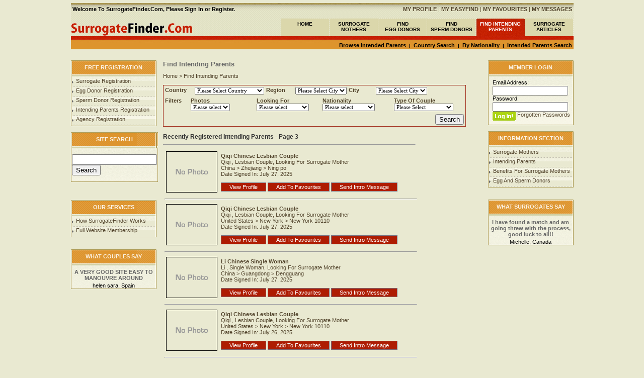

--- FILE ---
content_type: text/html; utf-8
request_url: https://surrogatefinder.com/findsurrogate_couples/3/
body_size: 10268
content:
<!DOCTYPE HTML PUBLIC "-//W3C//DTD HTML 4.01 Transitional//EN">
<html>
<head>
<title>Become Intended Parents | Find best surrogate couples Online</title>
<meta name="description" content="Finding a Surrogate with us.  Become Intended Parents. Many couples and individuals choose to work with an identified surrogate in an independent surrogacy arrangement.">
<meta name="keywords" content="Find Surrogate Mother, Find Surrogate Mother UK, Find Surrogate Mother Online, Surrogate Mother, Surrogate Mothers">
<meta http-equiv="Content-Type" content="text/html; charset=windows-1252">
<meta name="robots" content="all">
<meta name="verify-v1" content="o26fRNIfUhJwFOJCQJuhPvGzUxSP/m7+wQQToV5EV3s=" />
<meta http-equiv="Content-Language" content="en-gb">
<meta http-equiv="Expires" content="0">
<meta http-equiv="Pragma" content="no-cache">
<meta name="country" content="UK">
<meta name="coverage" content="Worldwide">
<link type="text/css" rel="stylesheet" href="/css/style.css">




<!-- Global site tag (gtag.js) - Google Ads: 718138124 -->
<script async src="https://www.googletagmanager.com/gtag/js?id=AW-718138124"></script>
<script>
  window.dataLayer = window.dataLayer || [];
  function gtag(){dataLayer.push(arguments);}
  gtag('js', new Date());

  gtag('config', 'AW-718138124');
</script>

<!-- Google tag (gtag.js) - Google Analytics -->
<script async src="https://www.googletagmanager.com/gtag/js?id=G-B7MR88M21Q">
</script>
<script>
  window.dataLayer = window.dataLayer || [];
  function gtag(){dataLayer.push(arguments);}
  gtag('js', new Date());

  gtag('config', 'G-B7MR88M21Q');
</script>


</head>

<script type="text/javascript" src="/select.js"></script>




<BODY BGCOLOR=#E9E9D1 LEFTMARGIN=0 TOPMARGIN=0 MARGINWIDTH=0 MARGINHEIGHT=0 rightmargin="0" bottommargin="0" background="" style="background-repeat:repeat-x;background-position:top center">





<table width="999" border="0" align="center">
  <tr>
    <td>
	
<div id="google_translate_element"></div><script type="text/javascript">
function googleTranslateElementInit() {
  new google.translate.TranslateElement({pageLanguage: 'en', layout: google.translate.TranslateElement.InlineLayout.HORIZONTAL}, 'google_translate_element');
}
</script><script type="text/javascript" src="//translate.google.com/translate_a/element.js?cb=googleTranslateElementInit"></script>
        
</td>
 
  
  <td align = "right">
  


</tr></td>
</table>



<table width="999" height="100%" border="0"  align="center" cellspacing="0" cellpadding="0" background="/images/body.jpg" style="background-repeat:repeat-x;background-position:top center">
<tr>
	<td height="100%" align="center" valign="top" >
	<table width="100%" border="0" cellpadding="0" cellspacing="0" style="border-collapse: collapse">
  <tr>
    <td><div class="top_mmleft" align="left" style="margin-bottom:0px;margin-top:6px"><strong>&nbsp;Welcome To SurrogateFinder.Com, Please <strong><a href="/register/">Sign In</a></strong> or <strong><a href="/register/">Register</a></strong>.</strong></div>
	<div class="top_mmright" align="right" style=" margin-bottom:0px;margin-top:6px"><a href="/profile/"><strong>MY PROFILE</strong></a> | <a href="/easyfind/"><strong>MY EASYFIND</strong></a> | <a href="/favourites/"><strong>MY FAVOURITES</strong></a> | <a href="/mymessages/"><strong>MY MESSAGES</strong></a>&nbsp;</div></td>
  </tr>
  <tr>
    <td><table width="999" height="100%" border="0" cellspacing="0" cellpadding="0" style="padding-left:0px; padding-top:4px;">
		<tr>
			<td height="48" align="right" valign="bottom">				
				<TABLE WIDTH=999 height="36" BORDER="0" CELLPADDING="0" CELLSPACING="0">
					<TR>
						<TD align="left"><a href="/"><IMG SRC="/images/menu.gif" HEIGHT=36 ALT="Menu"></a></TD><TD width="97" height="36" background="/images/2-menu_01.gif" align="center" class="top_menu"><a href="/">HOME</a></TD><TD width="97" height="36" background="/images/2-menu_01.gif" align="center" class="top_menu"><a href="/findsurrogates/">SURROGATE<BR>MOTHERS</a></TD><TD width="97" height="36" background="/images/2-menu_01.gif" align="center" class="top_menu"><a href="/findeggdonors/">FIND<BR>EGG DONORS</a></TD><TD width="97" height="36" background="/images/2-menu_01.gif" align="center" class="top_menu"><a href="/findspermdonors/">FIND<BR>SPERM DONORS</a></TD><TD width="97" height="36" background="/images/2-menu_03.gif" align="center" class="top_menu1"><a href="/findsurrogate_couples/">FIND INTENDING PARENTS</a></TD><TD width="97" height="36" background="/images/2-menu_01.gif" align="center" class="top_menu" target="_blank" ><a href="https://surrogatefinder.com/articles/">SURROGATE ARTICLES</a></TD></TR>
					
				</TABLE>		  </td>
		</tr>
		<tr>
		<td height="36" width="100%" align="right" valign="top" ><div class="submenu" align="right" style="width:100%; height:20px;margin-bottom:0px;margin-top:0px"><a href="/surrogate_couples/">Browse Intended Parents</a>&nbsp;&nbsp;|&nbsp;&nbsp;<a href="/couplecountrysearch/">Country Search</a>&nbsp;&nbsp;|&nbsp;&nbsp;<a href="/couplenationality/">By Nationality</a>&nbsp;&nbsp;|&nbsp;&nbsp;<a href="/findsurrogate_couples/">Intended Parents Search</a>&nbsp;</div>
</td>
		</tr>
	
		<tr>
		  <td height="100%">
          		  <table width="999" border="0" cellspacing="0" cellpadding="0" style="margin:0 0 0 0px;" >
		
				<tr>
				  <td width="15%"  align="left" valign="top">
				  <table width="170" height="100%" border="0" cellspacing="0" cellpadding="0">
						<tr><td colspan="3" width="170" height="32" align="center" style="background:url(/images/up-11.gif) top left repeat-x " ><div class="t1">FREE REGISTRATION</div></td></tr>
						<tr>
							<td width="2" height="100%" background="/images/left.gif"><img src="/images/spacer.gif" width="2" height="1"></td>
							<td width="180" height="100%" bgcolor="#FAF8EB" background="/images/tab-1.gif" style="background-repeat:repeat-x;background-position:top">
								<ul style="margin:3 0 0 0px ">
							
							
							<li><a href="/surrogate_registration/">Surrogate Registration</a></li>
							<li><a href="/surrogate_registration/">Egg Donor Registration</a></li>
							<li><a href="/surrogate_registration/">Sperm Donor Registration</a></li>
							<li><a href="/couple_registration/">Intending Parents Registration</a></li>
							<li><a href="/agency_registration/">Agency Registration</a></li>
							
						</ul>
							</td>
							<td width="2" height="100%" background="/images/right.gif"><img src="/images/spacer.gif" width="2" height="1"></td>
						</tr>
						<tr><td colspan="3" width="170" height="1" bgcolor="#AC9B55"><img src="/images/spacer.gif" width="1" height="1"></td></tr>
						</table>						<BR> <table width="170" height="100%" border="0" cellspacing="0" cellpadding="0">
						<tr><td colspan="3" width="170" height="32" align="center" style="background:url(/images/up-11.gif) top left repeat-x " ><div class="t1">SITE SEARCH</div></td></tr>
						<tr>
							<td width="2" height="100%" background="/images/left.gif"><img src="/images/spacer.gif" width="2" height="1"></td>
							<td width="180" height="100%" bgcolor="#FAF8EB" background="/images/tab-1.gif" style="background-repeat:repeat-x;background-position:top">
							<br>	


<form action="https://www.surrogatefinder.com/get.php" id="cse-search-box" method="get">
  <div>
    
    
   
    <input type="text" name="kw" size="19" />
    <input type="submit" name="sa" value="Search" />
  </div>
</form><br>


							</td>
							<td width="2" height="100%" background="/images/right.gif"><img src="/images/spacer.gif" width="2" height="1"></td>
						</tr>
						<tr><td colspan="3" width="170" height="1" bgcolor="#AC9B55"><img src="/images/spacer.gif" width="1" height="1"></td></tr>
						</table>
						<br><br><BR>
						 <table width="170" height="100%" border="0" cellspacing="0" cellpadding="0">
						<tr><td colspan="3" width="170" height="32" align="center" style="background:url(/images/up-11.gif) top left repeat-x " ><div class="t1">OUR SERVICES</div></td></tr>
						<tr>
							<td width="2" height="100%" background="/images/left.gif"><img src="/images/spacer.gif" width="2" height="1"></td>
							<td width="170" height="100%" bgcolor="#FAF8EB" background="/images/tab-1.gif" style="background-repeat:repeat-x;background-position:top">
								<ul style="margin:3 0 0 0px ">
							
							
							<li><a href="/help/">How SurrogateFinder Works</a></li>
							<li><a href="/account/">Full Website Membership </a></li>
								
						</ul>
							</td>
							<td width="2" height="100%" background="/images/right.gif"><img src="/images/spacer.gif" width="2" height="1"></td>
						</tr>
						<tr><td colspan="3" width="170" height="1" bgcolor="#AC9B55"><img src="/images/spacer.gif" width="1" height="1"></td></tr>
						</table>
						<bR><bR>
						
						
						
						 <table width="170" height="100%" border="0" cellspacing="0" cellpadding="0">
						<tr><td colspan="3" width="170" height="32" align="center" style="background:url(/images/up-11.gif) top left repeat-x " ><div class="t1">WHAT COUPLES SAY</div></td></tr>
						<tr>
							<td width="2" height="100%" background="/images/left.gif"><img src="/images/spacer.gif" width="2" height="1"></td>
							<td width="170" height="100%" bgcolor="#FAF8EB" background="/images/tab-1.gif" style="background-repeat:repeat-x;background-position:top"><div style="padding-left:0px; padding-top:7px; padding-right:0px" align="center" class="test">A VERY GOOD SITE EASY TO MANOUVRE AROUND</div><div style="padding-left:0px; padding-top:3px; padding-right:0px" align="center" class="test2">helen sara, Spain</div>
							</td>
							<td width="2" height="100%" background="/images/right.gif"><img src="/images/spacer.gif" width="2" height="1"></td>
						</tr>
						<tr><td colspan="3" width="170" height="1" bgcolor="#AC9B55"><img src="/images/spacer.gif" width="1" height="1">
						
						
</td></tr>
						</table> 
		</td>
		<td width="70%" align="left" valign="top" style="padding-left:10px; padding-top:0px;">
		<h1>Find Intending Parents</h1>
<a href='/'>Home</a> > <a href='/findsurrogate_couples/3/'>Find Intending Parents</a><br><br>
<form id="form1" name="form1" method="post" action="/findsurrogate_couples/">
    <table border="1" cellpadding="0" cellspacing="0" style="border-collapse: collapse" width="600" id="table3"
           bordercolorlight="#A22F1E" bordercolordark="#A22F1E" bordercolor="#A22F1E" align="left">

        <tr>
            <td align="center" valign="top">
                <table width="100%" border="0" align="center">
                    <tr>

                        <td width="60"><strong>Country</strong></td>
                        <td>
                            <select name="country" style="font-family: Tahoma; font-size: 8pt" size="1"
                                    onChange="resultform('form1'),document.form1.submit()">
                                <option selected value="">Please Select Country</option>                                 <option value="1">Afghanistan                                </option>                                <option value="48749">Albania                                </option>                                <option value="64627">Algeria                                </option>                                <option value="70483">Andorra                                </option>                                <option value="70507">Angola                                </option>                                <option value="84109">Antigua And Barbuda                                </option>                                <option value="84298">Argentina                                </option>                                <option value="93057">Armenia                                </option>                                <option value="95617">Australia                                </option>                                <option value="105973">Austria                                </option>                                <option value="120901">Azerbaijan                                </option>                                <option value="131850">Bahrain                                </option>                                <option value="132150">Bangladesh                                </option>                                <option value="158579">Barbados                                </option>                                <option value="163841">Belgium                                </option>                                <option value="180048">Belize                                </option>                                <option value="180825">Bolivia                                </option>                                <option value="196728">Bosnia And Herzegovina                                </option>                                <option value="212676">Botswana                                </option>                                <option value="212740">Brazil                                </option>                                <option value="2237615">Brunei                                </option>                                <option value="246697">Bulgaria                                </option>                                <option value="269558">Cambodia                                </option>                                <option value="283114">Cameroon                                </option>                                <option value="284325">Canada                                </option>                                <option value="2238265">Cayman Isls                                </option>                                <option value="301047">Chile                                </option>                                <option value="305430">China                                </option>                                <option value="430707">Colombia                                </option>                                <option value="459646">Congo Kinshasa                                </option>                                <option value="482171">Costa Rica                                </option>                                <option value="484730">Cote D Ivoire                                </option>                                <option value="485575">Croatia                                </option>                                <option value="499351">Cyprus                                </option>                                <option value="502090">Czech Republic                                </option>                                <option value="523155">Denmark                                </option>                                <option value="532489">Dominican Republic                                </option>                                <option value="542690">Ecuador                                </option>                                <option value="550715">Egypt                                </option>                                <option value="569465">Estonia                                </option>                                <option value="2236625">Faroe Isls                                </option>                                <option value="578839">Fiji                                </option>                                <option value="580055">Finland                                </option>                                <option value="593640">France                                </option>                                <option value="2237056">French Polynesia                                </option>                                <option value="658828">Gabon                                </option>                                <option value="662760">Georgia                                </option>                                <option value="664752">Germany                                </option>                                <option value="735234">Ghana                                </option>                                <option value="735942">Greece                                </option>                                <option value="747685">Grenada                                </option>                                <option value="2244866">Guam                                </option>                                <option value="747990">Guatemala                                </option>                                <option value="774957">Honduras                                </option>                                <option value="2244999">Hong Kong                                </option>                                <option value="787407">Hungary                                </option>                                <option value="806650">India                                </option>                                <option value="838919">Indonesia                                </option>                                <option value="894801">Iran                                </option>                                <option value="995785">Iraq                                </option>                                <option value="1013252">Ireland                                </option>                                <option value="2241621">Isle of Wight                                </option>                                <option value="1021836">Israel                                </option>                                <option value="1025216">Italy                                </option>                                <option value="1045809">Jamaica                                </option>                                <option value="1048481">Japan                                </option>                                <option value="2246261">Jersey                                </option>                                <option value="1065615">Jordan                                </option>                                <option value="1067560">Kazakhstan                                </option>                                <option value="1074004">Kenya                                </option>                                <option value="1076925">Kuwait                                </option>                                <option value="1076965">Kyrgyzstan                                </option>                                <option value="1077395">Laos                                </option>                                <option value="1092431">Latvia                                </option>                                <option value="1101693">Lebanon                                </option>                                <option value="1108482">Liberia                                </option>                                <option value="2246819">Lithuania                                </option>                                <option value="1134598">Luxembourg                                </option>                                <option value="1135565">Macedonia                                </option>                                <option value="1135987">Madagascar                                </option>                                <option value="1154413">Malawi                                </option>                                <option value="1154492">Malaysia                                </option>                                <option value="1169945">Mali                                </option>                                <option value="2235996">Malta                                </option>                                <option value="1171766">Mauritius                                </option>                                <option value="1172326">Mexico                                </option>                                <option value="1234015">Mongolia                                </option>                                <option value="1240178">Morocco                                </option>                                <option value="1269369">Mozambique                                </option>                                <option value="1321612">Namibia                                </option>                                <option value="1323745">Nepal                                </option>                                <option value="1323750">Netherlands                                </option>                                <option value="2248957">New Caledonia                                </option>                                <option value="2241638">New Zealand                                </option>                                <option value="1344884">Nigeria                                </option>                                <option value="2249679">Norfolk Island                                </option>                                <option value="2249685">Northern Mariana Isls                                </option>                                <option value="1368484">Norway                                </option>                                <option value="1382167">Pakistan                                </option>                                <option value="1453650">Panama                                </option>                                <option value="1460536">Papua New Guinea                                </option>                                <option value="1474681">Paraguay                                </option>                                <option value="1477204">Peru                                </option>                                <option value="1503756">Philippines                                </option>                                <option value="1543754">Poland                                </option>                                <option value="1593425">Portugal                                </option>                                <option value="2250198">Puerto Rico                                </option>                                <option value="1608735">Qatar                                </option>                                <option value="1608944">Romania                                </option>                                <option value="1637609">Russia                                </option>                                <option value="1817649">San Marino                                </option>                                <option value="1817900">Saudi Arabia                                </option>                                <option value="1819573">Senegal                                </option>                                <option value="1831704">Serbia And Montenegro                                </option>                                <option value="2251309">Singapore                                </option>                                <option value="1856275">Slovakia                                </option>                                <option value="1856313">Slovenia                                </option>                                <option value="1862487">South Africa                                </option>                                <option value="1875331">South Korea                                </option>                                <option value="1896901">Spain                                </option>                                <option value="1928399">Sri Lanka                                </option>                                <option value="1931108">Sudan                                </option>                                <option value="1942858">Swaziland                                </option>                                <option value="1942876">Sweden                                </option>                                <option value="1970715">Switzerland                                </option>                                <option value="1974310">Syria                                </option>                                <option value="1992748">Taiwan                                </option>                                <option value="2006551">Tanzania                                </option>                                <option value="2006965">Thailand                                </option>                                <option value="2042544">The Bahamas                                </option>                                <option value="2043072">The Gambia                                </option>                                <option value="2043924">Trinidad And Tobago                                </option>                                <option value="2047738">Turkey                                </option>                                <option value="2097000">Uganda                                </option>                                <option value="2098217">Ukraine                                </option>                                <option value="2138004">United Arab Emirates                                </option>                                <option value="2138756">United Kingdom                                </option>                                <option value="2232570">United States                                </option>                                <option value="2154360">Uruguay                                </option>                                <option value="2155483">Uzbekistan                                </option>                                <option value="2159439">Venezuela                                </option>                                <option value="2180128">Vietnam                                </option>                                <option value="2217810">Zambia                                </option>                                <option value="2232130">Zimbabwe                                </option>                            </td>
                            <td width="60"><strong>Region</strong></td>
                            <td><select style="font-family: Tahoma; font-size: 8pt" size="1" name="region" id="region"
                                        class="location" onChange="document.form1.submit()">
                                    <option value="***">Please Select City</option>
                                </select></td>                            <td width="60"><strong>City</strong></td>
                            <td width="200"><select style="font-family: Tahoma; font-size: 8pt" size="1" name="city" id="city"
                                                    class="location" onChange="document.form1.submit()">
                                    <option value="***">Please Select City</option>
                                </select></td>

                            

                    </tr>


                </table>
                <table width="100%" border="0">
                    <tr>
                        <td width="45"><strong>Filters</strong></td>
                        <td width="120"><strong>Photos</strong><br><select name="Photo" id="Photo"
                                                                           style="font-family: Tahoma; font-size: 8pt"
                                                                           onChange="document.form1.submit()">
                                <option selected value="">Please select</option>
                                <option value="Yes">Yes</option>
                            </select></td>
                        <td width="120"><strong>Looking For</strong><br>
                            <select name="surrogatetype" id="surrogatetype" style="font-family: Tahoma; font-size: 8pt;"
                                    onChange="document.form1.submit()">
                                <option selected="selected" value="">Please select</option>
                                <option value="surrogatemother">Surrogate Mother</option>
                                <option value="eggdonor">Egg Donor</option>
                                <option value="spermdonor">Sperm Donor</option>
                            </select></td>
                        <td width="130"><strong>Nationality</strong><bR>
                            <select name="Nationality" id="Nationality" style="font-family: Tahoma; font-size: 8pt"
                                    onChange="document.form1.submit()">
                                <option selected value="">Please select</option>
                                                                    <option value="African">African                                    </option>                                    <option value="Albanian">Albanian                                    </option>                                    <option value="American">American                                    </option>                                    <option value="Arab">Arab                                    </option>                                    <option value="Argentinian">Argentinian                                    </option>                                    <option value="Armenian">Armenian                                    </option>                                    <option value="Australian">Australian                                    </option>                                    <option value="Austrian">Austrian                                    </option>                                    <option value="Azerbaijanian">Azerbaijanian                                    </option>                                    <option value="Bahamian">Bahamian                                    </option>                                    <option value="Barbadian">Barbadian                                    </option>                                    <option value="Belarusian">Belarusian                                    </option>                                    <option value="Belgian">Belgian                                    </option>                                    <option value="Belizean">Belizean                                    </option>                                    <option value="Bolivien">Bolivien                                    </option>                                    <option value="Bosnian">Bosnian                                    </option>                                    <option value="Brazilian">Brazilian                                    </option>                                    <option value="British">British                                    </option>                                    <option value="Bulgarian">Bulgarian                                    </option>                                    <option value="Cameroonian">Cameroonian                                    </option>                                    <option value="Canadian">Canadian                                    </option>                                    <option value="Chilean">Chilean                                    </option>                                    <option value="Chinese">Chinese                                    </option>                                    <option value="Colombian">Colombian                                    </option>                                    <option value="Costa Rican">Costa Rican                                    </option>                                    <option value="Croatian">Croatian                                    </option>                                    <option value="Cuban">Cuban                                    </option>                                    <option value="Cypriot">Cypriot                                    </option>                                    <option value="Czech">Czech                                    </option>                                    <option value="Danish">Danish                                    </option>                                    <option value="Dominican">Dominican                                    </option>                                    <option value="Dutch">Dutch                                    </option>                                    <option value="Eastern European">Eastern European                                    </option>                                    <option value="Ecuadoran">Ecuadoran                                    </option>                                    <option value="Egyptian">Egyptian                                    </option>                                    <option value="Estonian">Estonian                                    </option>                                    <option value="Ethiopian">Ethiopian                                    </option>                                    <option value="Fijian">Fijian                                    </option>                                    <option value="Filipino">Filipino                                    </option>                                    <option value="Finnish">Finnish                                    </option>                                    <option value="French">French                                    </option>                                    <option value="Georgian">Georgian                                    </option>                                    <option value="German">German                                    </option>                                    <option value="Ghanaian">Ghanaian                                    </option>                                    <option value="Greek">Greek                                    </option>                                    <option value="Grenadian">Grenadian                                    </option>                                    <option value="Guatamalen">Guatamalen                                    </option>                                    <option value="Guyinese">Guyinese                                    </option>                                    <option value="Haitian">Haitian                                    </option>                                    <option value="Hawaiian">Hawaiian                                    </option>                                    <option value="Honduran">Honduran                                    </option>                                    <option value="Hungarian">Hungarian                                    </option>                                    <option value="Indian">Indian                                    </option>                                    <option value="Indonesian">Indonesian                                    </option>                                    <option value="Iranian">Iranian                                    </option>                                    <option value="Irish">Irish                                    </option>                                    <option value="Israeli">Israeli                                    </option>                                    <option value="Italian">Italian                                    </option>                                    <option value="Jamaican">Jamaican                                    </option>                                    <option value="Japanese">Japanese                                    </option>                                    <option value="Jordanian">Jordanian                                    </option>                                    <option value="Kazakh">Kazakh                                    </option>                                    <option value="Kenyan">Kenyan                                    </option>                                    <option value="Korean">Korean                                    </option>                                    <option value="Kyrgyz">Kyrgyz                                    </option>                                    <option value="Latvian">Latvian                                    </option>                                    <option value="Lebanese">Lebanese                                    </option>                                    <option value="Lithuanian">Lithuanian                                    </option>                                    <option value="Luxembourgian">Luxembourgian                                    </option>                                    <option value="Macedonian">Macedonian                                    </option>                                    <option value="Malaysian">Malaysian                                    </option>                                    <option value="Maltese">Maltese                                    </option>                                    <option value="Mauritian">Mauritian                                    </option>                                    <option value="Mexican">Mexican                                    </option>                                    <option value="Moldavian">Moldavian                                    </option>                                    <option value="Mongolian">Mongolian                                    </option>                                    <option value="Moroccan">Moroccan                                    </option>                                    <option value="Motswana">Motswana                                    </option>                                    <option value="Mozambican">Mozambican                                    </option>                                    <option value="Namibian">Namibian                                    </option>                                    <option value="Nepalese">Nepalese                                    </option>                                    <option value="New Zealander">New Zealander                                    </option>                                    <option value="Nicaraguan">Nicaraguan                                    </option>                                    <option value="Nigerian">Nigerian                                    </option>                                    <option value="Norwegian">Norwegian                                    </option>                                    <option value="Other">Other                                    </option>                                    <option value="Pakistani">Pakistani                                    </option>                                    <option value="Palestinian">Palestinian                                    </option>                                    <option value="Panamanian">Panamanian                                    </option>                                    <option value="Paraguayan">Paraguayan                                    </option>                                    <option value="Peruvian">Peruvian                                    </option>                                    <option value="Polish">Polish                                    </option>                                    <option value="Polynesian">Polynesian                                    </option>                                    <option value="Portuguese">Portuguese                                    </option>                                    <option value="Puerto Rican">Puerto Rican                                    </option>                                    <option value="Romanian">Romanian                                    </option>                                    <option value="Russian">Russian                                    </option>                                    <option value="Scots">Scots                                    </option>                                    <option value="Scottish">Scottish                                    </option>                                    <option value="Serbian">Serbian                                    </option>                                    <option value="Singaporean">Singaporean                                    </option>                                    <option value="Slovakian">Slovakian                                    </option>                                    <option value="Slovenian">Slovenian                                    </option>                                    <option value="South African">South African                                    </option>                                    <option value="South American">South American                                    </option>                                    <option value="Spanish">Spanish                                    </option>                                    <option value="Sri Lankan">Sri Lankan                                    </option>                                    <option value="St. Lucian">St. Lucian                                    </option>                                    <option value="Swedish">Swedish                                    </option>                                    <option value="Swiss">Swiss                                    </option>                                    <option value="Taiwanese">Taiwanese                                    </option>                                    <option value="Tajikistani">Tajikistani                                    </option>                                    <option value="Thai">Thai                                    </option>                                    <option value="Trinidadian">Trinidadian                                    </option>                                    <option value="Tunisian">Tunisian                                    </option>                                    <option value="Turkish">Turkish                                    </option>                                    <option value="Ugandan">Ugandan                                    </option>                                    <option value="Ukrainian">Ukrainian                                    </option>                                    <option value="Uruguayan">Uruguayan                                    </option>                                    <option value="Uzbekistanian">Uzbekistanian                                    </option>                                    <option value="Venezuelan">Venezuelan                                    </option>                                    <option value="Vietnamese">Vietnamese                                    </option>                                    <option value="Welsh">Welsh                                    </option>                                    <option value="West Indian">West Indian                                    </option>                                    <option value="Yugoslavian">Yugoslavian                                    </option>                                    <option value="Zambian">Zambian                                    </option>                                    <option value="Zimbabwean">Zimbabwean                                    </option>     </select></td>
                        <td width="130">
                            <strong>Type Of Couple</strong> <br>
                            <select name="coupletype" id="coupletype" style="font-family: Tahoma; font-size: 8pt;"
                                    onChange="document.form1.submit()">
                                <option value="" selected="selected">Please Select</option>
                                <option value="Heterosexual Couple">Heterosexual Couple</option>
                                <option value="Lesbian Couple">Lesbian Couple</option>
                                <option value="Gay Couple">Gay Couple</option>

                                <option value="Single Woman">Single Woman</option>
                                <option value="Single Man">Single Man</option>

                            </select>
                        </td>
                    </tr>

                </table>

                <table width="600" border="0">
                    <tr>

                        <td width="500" align="right"><input type="submit" name="Submit" value="Search"/></td>
                    </tr>

                </table>

            </td></tr></table></form><br><br><br><br><br><br>
<SCRIPT LANGUAGE="JAVASCRIPT">;
		
		  
		 for (var i = 0; i<document.getElementById('Photo').length; i++) {
		  
			 if (document.getElementById('Photo')[i].value == "") { 
				
				document.getElementById('Photo').options[i].selected = true
				
			 }
			 
		}
	
			</SCRIPT><SCRIPT LANGUAGE="JAVASCRIPT">;
		
		  
		 for (var i = 0; i<document.getElementById('Nationality').length; i++) {
		  
			 if (document.getElementById('Nationality')[i].value == "") { 
				
				document.getElementById('Nationality').options[i].selected = true
				
			 }
			 
		}
	
			</SCRIPT><SCRIPT LANGUAGE="JAVASCRIPT">;
		
		  
		 for (var i = 0; i<document.getElementById('coupletype').length; i++) {
		  
			 if (document.getElementById('coupletype')[i].value == "") { 
				
				document.getElementById('coupletype').options[i].selected = true
				
			 }
			 
		}
	
			</SCRIPT><SCRIPT LANGUAGE="JAVASCRIPT">;
		
		  
		 for (var i = 0; i<document.getElementById('surrogatetype').length; i++) {
		  
			 if (document.getElementById('surrogatetype')[i].value == "") { 
				
				document.getElementById('surrogatetype').options[i].selected = true
				
			 }
			 
		}
	
			</SCRIPT><br><br><h2>Recently Registered Intending Parents - Page 3</h2><hr align='left' width='500'><table width="100%" border="0">
    <tr>
        <td valign="top"><table width="500" height="80" border="0">
    <tr>
        <td width="100" height="80"><a href="/couples/14865/"><img class="imageborder"
                                                                               src="/Photo/nophoto.gif" width="100"
                                                                               height="80" border="1"/></a></a></td>
        <td width="400" height="80" valign="top">
            <table width="400" height="80" border="0">
                <tr>
                    <td height="60" valign="top"><a href="/couples/14865/">
                        <strong>Qiqi                        Chinese                        Lesbian Couple</strong></a><BR>
                        Qiqi                        , Lesbian Couple, Looking For Surrogate Mother<br><a
                            href="/surrogate_couples/China/">China</a> >
                            <a href="/surrogate_couples/China/Zhejiang/">Zhejiang</a> >
                            <a
                            href="/surrogate_couples/China/Zhejiang/Ning-po/">Ning po</a><bR>Date Signed In: July 27, 2025</td>
                </tr>
                <tr>
                    <td height="20"><span class="contact"><a href="/couples/14865/">View Profile</a></span>
                        <span class="contact"><a
                                    href="/add_favourites/14865/COUPLES/">Add To Favourites</a></span>
                        <span class="contact"><a href="/intromessage/14865/">Send Intro Message</a></span></td>
                </tr>
            </table>
        </td>
    </tr>
</table>
<hr align="left" width="500"><table width="500" height="80" border="0">
    <tr>
        <td width="100" height="80"><a href="/couples/14864/"><img class="imageborder"
                                                                               src="/Photo/nophoto.gif" width="100"
                                                                               height="80" border="1"/></a></a></td>
        <td width="400" height="80" valign="top">
            <table width="400" height="80" border="0">
                <tr>
                    <td height="60" valign="top"><a href="/couples/14864/">
                        <strong>Qiqi                        Chinese                        Lesbian Couple</strong></a><BR>
                        Qiqi                        , Lesbian Couple, Looking For Surrogate Mother<br><a
                            href="/surrogate_couples/United-States/">United States</a> >
                            <a href="/surrogate_couples/United-States/New-York/">New York</a> >
                            <a
                            href="/surrogate_couples/United-States/New-York/New-York-10110/">New York 10110</a><bR>Date Signed In: July 27, 2025</td>
                </tr>
                <tr>
                    <td height="20"><span class="contact"><a href="/couples/14864/">View Profile</a></span>
                        <span class="contact"><a
                                    href="/add_favourites/14864/COUPLES/">Add To Favourites</a></span>
                        <span class="contact"><a href="/intromessage/14864/">Send Intro Message</a></span></td>
                </tr>
            </table>
        </td>
    </tr>
</table>
<hr align="left" width="500"><table width="500" height="80" border="0">
    <tr>
        <td width="100" height="80"><a href="/couples/14863/"><img class="imageborder"
                                                                               src="/Photo/nophoto.gif" width="100"
                                                                               height="80" border="1"/></a></a></td>
        <td width="400" height="80" valign="top">
            <table width="400" height="80" border="0">
                <tr>
                    <td height="60" valign="top"><a href="/couples/14863/">
                        <strong>Li                        Chinese                        Single Woman</strong></a><BR>
                        Li                        , Single Woman, Looking For Surrogate Mother<br><a
                            href="/surrogate_couples/China/">China</a> >
                            <a href="/surrogate_couples/China/Guangdong/">Guangdong</a> >
                            <a
                            href="/surrogate_couples/China/Guangdong/Dengguang/">Dengguang</a><bR>Date Signed In: July 27, 2025</td>
                </tr>
                <tr>
                    <td height="20"><span class="contact"><a href="/couples/14863/">View Profile</a></span>
                        <span class="contact"><a
                                    href="/add_favourites/14863/COUPLES/">Add To Favourites</a></span>
                        <span class="contact"><a href="/intromessage/14863/">Send Intro Message</a></span></td>
                </tr>
            </table>
        </td>
    </tr>
</table>
<hr align="left" width="500"><table width="500" height="80" border="0">
    <tr>
        <td width="100" height="80"><a href="/couples/14862/"><img class="imageborder"
                                                                               src="/Photo/nophoto.gif" width="100"
                                                                               height="80" border="1"/></a></a></td>
        <td width="400" height="80" valign="top">
            <table width="400" height="80" border="0">
                <tr>
                    <td height="60" valign="top"><a href="/couples/14862/">
                        <strong>Qiqi                        Chinese                        Lesbian Couple</strong></a><BR>
                        Qiqi                        , Lesbian Couple, Looking For Surrogate Mother<br><a
                            href="/surrogate_couples/United-States/">United States</a> >
                            <a href="/surrogate_couples/United-States/New-York/">New York</a> >
                            <a
                            href="/surrogate_couples/United-States/New-York/New-York-10110/">New York 10110</a><bR>Date Signed In: July 26, 2025</td>
                </tr>
                <tr>
                    <td height="20"><span class="contact"><a href="/couples/14862/">View Profile</a></span>
                        <span class="contact"><a
                                    href="/add_favourites/14862/COUPLES/">Add To Favourites</a></span>
                        <span class="contact"><a href="/intromessage/14862/">Send Intro Message</a></span></td>
                </tr>
            </table>
        </td>
    </tr>
</table>
<hr align="left" width="500"><table width="500" height="80" border="0">
    <tr>
        <td width="100" height="80"><a href="/couples/14861/"><img class="imageborder"
                                                                               src="/Photo/nophoto.gif" width="100"
                                                                               height="80" border="1"/></a></a></td>
        <td width="400" height="80" valign="top">
            <table width="400" height="80" border="0">
                <tr>
                    <td height="60" valign="top"><a href="/couples/14861/">
                        <strong>Lis                        Namibian                        Single Woman</strong></a><BR>
                        Lis                        , Single Woman, Looking For Surrogate Mother<br><a
                            href="/surrogate_couples/Namibia/">Namibia</a> >
                            <a href="/surrogate_couples/Namibia/Oshana/">Oshana</a> >
                            <a
                            href="/surrogate_couples/Namibia/Oshana/Oshakati/">Oshakati</a><bR>Date Signed In: July 25, 2025</td>
                </tr>
                <tr>
                    <td height="20"><span class="contact"><a href="/couples/14861/">View Profile</a></span>
                        <span class="contact"><a
                                    href="/add_favourites/14861/COUPLES/">Add To Favourites</a></span>
                        <span class="contact"><a href="/intromessage/14861/">Send Intro Message</a></span></td>
                </tr>
            </table>
        </td>
    </tr>
</table>
<hr align="left" width="500"><table width="500" height="80" border="0">
    <tr>
        <td width="100" height="80"><a href="/couples/14860/"><img class="imageborder"
                                                                               src="/Photo/nophoto.gif" width="100"
                                                                               height="80" border="1"/></a></a></td>
        <td width="400" height="80" valign="top">
            <table width="400" height="80" border="0">
                <tr>
                    <td height="60" valign="top"><a href="/couples/14860/">
                        <strong>Max                        American                        Gay Couple</strong></a><BR>
                        Max                        , Gay Couple, Looking For Surrogate Mother Egg Donor<br><a
                            href="/surrogate_couples/United-States/">United States</a> >
                            <a href="/surrogate_couples/United-States/North-Carolina/">North Carolina</a> >
                            <a
                            href="/surrogate_couples/United-States/North-Carolina/Raleigh-27601/">Raleigh 27601</a><bR>Date Signed In: July 25, 2025</td>
                </tr>
                <tr>
                    <td height="20"><span class="contact"><a href="/couples/14860/">View Profile</a></span>
                        <span class="contact"><a
                                    href="/add_favourites/14860/COUPLES/">Add To Favourites</a></span>
                        <span class="contact"><a href="/intromessage/14860/">Send Intro Message</a></span></td>
                </tr>
            </table>
        </td>
    </tr>
</table>
<hr align="left" width="500"><table width="500" height="80" border="0">
    <tr>
        <td width="100" height="80"><a href="/couples/14859/"><img class="imageborder"
                                                                                   src="/Photo/small_couples_23296e8925cd4dc4964554061e117ac4.jpg"
                                                                                   width="100" height="80" border="1"/>
                </a></a></td>
        <td width="400" height="80" valign="top">
            <table width="400" height="80" border="0">
                <tr>
                    <td height="60" valign="top"><a href="/couples/14859/">
                        <strong>Carmen                        Filipino                        Heterosexual Couple</strong></a><BR>
                        Carmen                        , Heterosexual Couple, Looking For  Egg Donor<br><a
                            href="/surrogate_couples/Philippines/">Philippines</a> >
                            <a href="/surrogate_couples/Philippines/Cebu/">Cebu</a> >
                            <a
                            href="/surrogate_couples/Philippines/Cebu/Consolation/">Consolation</a><bR>Date Signed In: July 22, 2025</td>
                </tr>
                <tr>
                    <td height="20"><span class="contact"><a href="/couples/14859/">View Profile</a></span>
                        <span class="contact"><a
                                    href="/add_favourites/14859/COUPLES/">Add To Favourites</a></span>
                        <span class="contact"><a href="/intromessage/14859/">Send Intro Message</a></span></td>
                </tr>
            </table>
        </td>
    </tr>
</table>
<hr align="left" width="500"><table width="500" height="80" border="0">
    <tr>
        <td width="100" height="80"><a href="/couples/14858/"><img class="imageborder"
                                                                               src="/Photo/nophoto.gif" width="100"
                                                                               height="80" border="1"/></a></a></td>
        <td width="400" height="80" valign="top">
            <table width="400" height="80" border="0">
                <tr>
                    <td height="60" valign="top"><a href="/couples/14858/">
                        <strong>Alian                        Arab                        Single Man</strong></a><BR>
                        Alian                        , Single Man, Looking For Surrogate Mother Egg Donor<br><a
                            href="/surrogate_couples/United-Arab-Emirates/">United Arab Emirates</a> >
                            <a href="/surrogate_couples/United-Arab-Emirates/Abu-Zaby/">Abu Zaby</a> >
                            <a
                            href="/surrogate_couples/United-Arab-Emirates/Abu-Zaby/Abu-Dabi/">Abu Dabi</a><bR>Date Signed In: July 8, 2025</td>
                </tr>
                <tr>
                    <td height="20"><span class="contact"><a href="/couples/14858/">View Profile</a></span>
                        <span class="contact"><a
                                    href="/add_favourites/14858/COUPLES/">Add To Favourites</a></span>
                        <span class="contact"><a href="/intromessage/14858/">Send Intro Message</a></span></td>
                </tr>
            </table>
        </td>
    </tr>
</table>
<hr align="left" width="500"><table width="500" height="80" border="0">
    <tr>
        <td width="100" height="80"><a href="/couples/14857/"><img class="imageborder"
                                                                                   src="/Photo/small_couples_8fc03bd1e6f67257c4294ce77d2195b5.jpg"
                                                                                   width="100" height="80" border="1"/>
                </a></a></td>
        <td width="400" height="80" valign="top">
            <table width="400" height="80" border="0">
                <tr>
                    <td height="60" valign="top"><a href="/couples/14857/">
                        <strong>&#26032&#23792                        Chinese                        Heterosexual Couple</strong></a><BR>
                        &#26032&#23792                        , Heterosexual Couple, Looking For Surrogate Mother Egg Donor<br><a
                            href="/surrogate_couples/China/">China</a> >
                            <a href="/surrogate_couples/China/Hebei/">Hebei</a> >
                            <a
                            href="/surrogate_couples/China/Hebei/Yanjiao/">Yanjiao</a><bR>Date Signed In: July 8, 2025</td>
                </tr>
                <tr>
                    <td height="20"><span class="contact"><a href="/couples/14857/">View Profile</a></span>
                        <span class="contact"><a
                                    href="/add_favourites/14857/COUPLES/">Add To Favourites</a></span>
                        <span class="contact"><a href="/intromessage/14857/">Send Intro Message</a></span></td>
                </tr>
            </table>
        </td>
    </tr>
</table>
<hr align="left" width="500"><table width="500" height="80" border="0">
    <tr>
        <td width="100" height="80"><a href="/couples/14856/"><img class="imageborder"
                                                                                   src="/Photo/small_couples_482b01d2c9b2b995b6f34730397dadf8.jpg"
                                                                                   width="100" height="80" border="1"/>
                </a></a></td>
        <td width="400" height="80" valign="top">
            <table width="400" height="80" border="0">
                <tr>
                    <td height="60" valign="top"><a href="/couples/14856/">
                        <strong>&#26032&#23792                        Chinese                        Heterosexual Couple</strong></a><BR>
                        &#26032&#23792                        , Heterosexual Couple, Looking For Surrogate Mother Egg Donor<br><a
                            href="/surrogate_couples/China/">China</a> >
                            <a href="/surrogate_couples/China/Hebei/">Hebei</a> >
                            <a
                            href="/surrogate_couples/China/Hebei/Dayangzhuang/">Dayangzhuang</a><bR>Date Signed In: July 7, 2025</td>
                </tr>
                <tr>
                    <td height="20"><span class="contact"><a href="/couples/14856/">View Profile</a></span>
                        <span class="contact"><a
                                    href="/add_favourites/14856/COUPLES/">Add To Favourites</a></span>
                        <span class="contact"><a href="/intromessage/14856/">Send Intro Message</a></span></td>
                </tr>
            </table>
        </td>
    </tr>
</table>
<hr align="left" width="500"><table width="500" height="80" border="0">
    <tr>
        <td width="100" height="80"><a href="/couples/14855/"><img class="imageborder"
                                                                               src="/Photo/nophoto.gif" width="100"
                                                                               height="80" border="1"/></a></a></td>
        <td width="400" height="80" valign="top">
            <table width="400" height="80" border="0">
                <tr>
                    <td height="60" valign="top"><a href="/couples/14855/">
                        <strong>Atanas                        American                        Heterosexual Couple</strong></a><BR>
                        Atanas                        , Heterosexual Couple, Looking For Surrogate Mother<br><a
                            href="/surrogate_couples/United-States/">United States</a> >
                            <a href="/surrogate_couples/United-States/Florida/">Florida</a> >
                            <a
                            href="/surrogate_couples/United-States/Florida/Port-Saint-Lucie/">Port Saint Lucie</a><bR>Date Signed In: July 3, 2025</td>
                </tr>
                <tr>
                    <td height="20"><span class="contact"><a href="/couples/14855/">View Profile</a></span>
                        <span class="contact"><a
                                    href="/add_favourites/14855/COUPLES/">Add To Favourites</a></span>
                        <span class="contact"><a href="/intromessage/14855/">Send Intro Message</a></span></td>
                </tr>
            </table>
        </td>
    </tr>
</table>
<hr align="left" width="500"><table width="500" height="80" border="0">
    <tr>
        <td width="100" height="80"><a href="/couples/14854/"><img class="imageborder"
                                                                               src="/Photo/nophoto.gif" width="100"
                                                                               height="80" border="1"/></a></a></td>
        <td width="400" height="80" valign="top">
            <table width="400" height="80" border="0">
                <tr>
                    <td height="60" valign="top"><a href="/couples/14854/">
                        <strong>Sumit                        British                        Single Man</strong></a><BR>
                        Sumit                        , Single Man, Looking For Surrogate Mother Egg Donor<br><a
                            href="/surrogate_couples/United-Kingdom/">United Kingdom</a> >
                            <a href="/surrogate_couples/United-Kingdom/England/">England</a> >
                            <a
                            href="/surrogate_couples/United-Kingdom/England/London/">London</a><bR>Date Signed In: June 28, 2025</td>
                </tr>
                <tr>
                    <td height="20"><span class="contact"><a href="/couples/14854/">View Profile</a></span>
                        <span class="contact"><a
                                    href="/add_favourites/14854/COUPLES/">Add To Favourites</a></span>
                        <span class="contact"><a href="/intromessage/14854/">Send Intro Message</a></span></td>
                </tr>
            </table>
        </td>
    </tr>
</table>
<hr align="left" width="500"><table width="500" height="80" border="0">
    <tr>
        <td width="100" height="80"><a href="/couples/14853/"><img class="imageborder"
                                                                               src="/Photo/nophoto.gif" width="100"
                                                                               height="80" border="1"/></a></a></td>
        <td width="400" height="80" valign="top">
            <table width="400" height="80" border="0">
                <tr>
                    <td height="60" valign="top"><a href="/couples/14853/">
                        <strong>Nicolas                        German                        Heterosexual Couple</strong></a><BR>
                        Nicolas                        , Heterosexual Couple, Looking For Surrogate Mother Egg Donor<br><a
                            href="/surrogate_couples/United-States/">United States</a> >
                            <a href="/surrogate_couples/United-States/Ohio/">Ohio</a> >
                            <a
                            href="/surrogate_couples/United-States/Ohio/Columbus-43085/">Columbus 43085</a><bR>Date Signed In: June 26, 2025</td>
                </tr>
                <tr>
                    <td height="20"><span class="contact"><a href="/couples/14853/">View Profile</a></span>
                        <span class="contact"><a
                                    href="/add_favourites/14853/COUPLES/">Add To Favourites</a></span>
                        <span class="contact"><a href="/intromessage/14853/">Send Intro Message</a></span></td>
                </tr>
            </table>
        </td>
    </tr>
</table>
<hr align="left" width="500"><table width="500" height="80" border="0">
    <tr>
        <td width="100" height="80"><a href="/couples/14852/"><img class="imageborder"
                                                                                   src="/Photo/small_couples_439b6f1abc51e86978ca855ff4b3200a.jpg"
                                                                                   width="100" height="80" border="1"/>
                </a></a></td>
        <td width="400" height="80" valign="top">
            <table width="400" height="80" border="0">
                <tr>
                    <td height="60" valign="top"><a href="/couples/14852/">
                        <strong>Michelle                        Portuguese                        Heterosexual Couple</strong></a><BR>
                        Michelle                        , Heterosexual Couple, Looking For Surrogate Mother<br><a
                            href="/surrogate_couples/United-States/">United States</a> >
                            <a href="/surrogate_couples/United-States/Rhode-Island/">Rhode Island</a> >
                            <a
                            href="/surrogate_couples/United-States/Rhode-Island/Providence-02901/">Providence 02901</a><bR>Date Signed In: June 26, 2025</td>
                </tr>
                <tr>
                    <td height="20"><span class="contact"><a href="/couples/14852/">View Profile</a></span>
                        <span class="contact"><a
                                    href="/add_favourites/14852/COUPLES/">Add To Favourites</a></span>
                        <span class="contact"><a href="/intromessage/14852/">Send Intro Message</a></span></td>
                </tr>
            </table>
        </td>
    </tr>
</table>
<hr align="left" width="500"><table width="500" height="80" border="0">
    <tr>
        <td width="100" height="80"><a href="/couples/14851/"><img class="imageborder"
                                                                               src="/Photo/nophoto.gif" width="100"
                                                                               height="80" border="1"/></a></a></td>
        <td width="400" height="80" valign="top">
            <table width="400" height="80" border="0">
                <tr>
                    <td height="60" valign="top"><a href="/couples/14851/">
                        <strong>Nicolas                        American                        Heterosexual Couple</strong></a><BR>
                        Nicolas                        , Heterosexual Couple, Looking For Surrogate Mother<br><a
                            href="/surrogate_couples/United-States/">United States</a> >
                            <a href="/surrogate_couples/United-States/Ohio/">Ohio</a> >
                            <a
                            href="/surrogate_couples/United-States/Ohio/Beachwood-44122/">Beachwood 44122</a><bR>Date Signed In: June 22, 2025</td>
                </tr>
                <tr>
                    <td height="20"><span class="contact"><a href="/couples/14851/">View Profile</a></span>
                        <span class="contact"><a
                                    href="/add_favourites/14851/COUPLES/">Add To Favourites</a></span>
                        <span class="contact"><a href="/intromessage/14851/">Send Intro Message</a></span></td>
                </tr>
            </table>
        </td>
    </tr>
</table>
<hr align="left" width="500"><table width="500" height="80" border="0">
    <tr>
        <td width="100" height="80"><a href="/couples/14850/"><img class="imageborder"
                                                                               src="/Photo/nophoto.gif" width="100"
                                                                               height="80" border="1"/></a></a></td>
        <td width="400" height="80" valign="top">
            <table width="400" height="80" border="0">
                <tr>
                    <td height="60" valign="top"><a href="/couples/14850/">
                        <strong>Alice                        Kenyan                        Gay Couple</strong></a><BR>
                        Alice                        , Gay Couple, Looking For Surrogate Mother Egg Donor<br><a
                            href="/surrogate_couples/Kenya/">Kenya</a> >
                            <a href="/surrogate_couples/Kenya/Nairobi-Area/">Nairobi Area</a> >
                            <a
                            href="/surrogate_couples/Kenya/Nairobi-Area/Embakasi/">Embakasi</a><bR>Date Signed In: June 20, 2025</td>
                </tr>
                <tr>
                    <td height="20"><span class="contact"><a href="/couples/14850/">View Profile</a></span>
                        <span class="contact"><a
                                    href="/add_favourites/14850/COUPLES/">Add To Favourites</a></span>
                        <span class="contact"><a href="/intromessage/14850/">Send Intro Message</a></span></td>
                </tr>
            </table>
        </td>
    </tr>
</table>
<hr align="left" width="500"><table width="500" height="80" border="0">
    <tr>
        <td width="100" height="80"><a href="/couples/14849/"><img class="imageborder"
                                                                               src="/Photo/nophoto.gif" width="100"
                                                                               height="80" border="1"/></a></a></td>
        <td width="400" height="80" valign="top">
            <table width="400" height="80" border="0">
                <tr>
                    <td height="60" valign="top"><a href="/couples/14849/">
                        <strong>Cais                        Chinese                        Single Woman</strong></a><BR>
                        Cais                        , Single Woman, Looking For Surrogate Mother Sperm Donor<br><a
                            href="/surrogate_couples/Kyrgyzstan/">Kyrgyzstan</a> >
                            <a href="/surrogate_couples/Kyrgyzstan/Bishkek/">Bishkek</a> >
                            <a
                            href="/surrogate_couples/Kyrgyzstan/Bishkek/Bishkek/">Bishkek</a><bR>Date Signed In: June 19, 2025</td>
                </tr>
                <tr>
                    <td height="20"><span class="contact"><a href="/couples/14849/">View Profile</a></span>
                        <span class="contact"><a
                                    href="/add_favourites/14849/COUPLES/">Add To Favourites</a></span>
                        <span class="contact"><a href="/intromessage/14849/">Send Intro Message</a></span></td>
                </tr>
            </table>
        </td>
    </tr>
</table>
<hr align="left" width="500"><table width="500" height="80" border="0">
    <tr>
        <td width="100" height="80"><a href="/couples/14848/"><img class="imageborder"
                                                                                   src="/Photo/small_couples_53c96efd5e3290c55a80cbf3cb52f9e3.jpg"
                                                                                   width="100" height="80" border="1"/>
                </a></a></td>
        <td width="400" height="80" valign="top">
            <table width="400" height="80" border="0">
                <tr>
                    <td height="60" valign="top"><a href="/couples/14848/">
                        <strong>Shaun                        British                        Gay Couple</strong></a><BR>
                        Shaun                        , Gay Couple, Looking For Surrogate Mother<br><a
                            href="/surrogate_couples/France/">France</a> >
                            <a href="/surrogate_couples/France/Limousin/">Limousin</a> >
                            <a
                            href="/surrogate_couples/France/Limousin/Brive-la-Gaillarde/">Brive la Gaillarde</a><bR>Date Signed In: May 31, 2025</td>
                </tr>
                <tr>
                    <td height="20"><span class="contact"><a href="/couples/14848/">View Profile</a></span>
                        <span class="contact"><a
                                    href="/add_favourites/14848/COUPLES/">Add To Favourites</a></span>
                        <span class="contact"><a href="/intromessage/14848/">Send Intro Message</a></span></td>
                </tr>
            </table>
        </td>
    </tr>
</table>
<hr align="left" width="500"><table width="500" height="80" border="0">
    <tr>
        <td width="100" height="80"><a href="/couples/14846/"><img class="imageborder"
                                                                                   src="/Photo/small_couples_9ea4648c8aebe628e6e3a4880a54d5ba.jpg"
                                                                                   width="100" height="80" border="1"/>
                </a></a></td>
        <td width="400" height="80" valign="top">
            <table width="400" height="80" border="0">
                <tr>
                    <td height="60" valign="top"><a href="/couples/14846/">
                        <strong>Sara                        American                        Single Woman</strong></a><BR>
                        Sara                        , Single Woman, Looking For Surrogate Mother Egg Donor Sperm Donor<br><a
                            href="/surrogate_couples/United-States/">United States</a> >
                            <a href="/surrogate_couples/United-States/Illinois/">Illinois</a> >
                            <a
                            href="/surrogate_couples/United-States/Illinois/La-Grange-60525/">La Grange 60525</a><bR>Date Signed In: May 28, 2025</td>
                </tr>
                <tr>
                    <td height="20"><span class="contact"><a href="/couples/14846/">View Profile</a></span>
                        <span class="contact"><a
                                    href="/add_favourites/14846/COUPLES/">Add To Favourites</a></span>
                        <span class="contact"><a href="/intromessage/14846/">Send Intro Message</a></span></td>
                </tr>
            </table>
        </td>
    </tr>
</table>
<hr align="left" width="500"><table width="500" height="80" border="0">
    <tr>
        <td width="100" height="80"><a href="/couples/14845/"><img class="imageborder"
                                                                               src="/Photo/nophoto.gif" width="100"
                                                                               height="80" border="1"/></a></a></td>
        <td width="400" height="80" valign="top">
            <table width="400" height="80" border="0">
                <tr>
                    <td height="60" valign="top"><a href="/couples/14845/">
                        <strong>Thandokazi                        South African                        Single Woman</strong></a><BR>
                        Thandokazi                        , Single Woman, Looking For Surrogate Mother Egg Donor<br><a
                            href="/surrogate_couples/South-Africa/">South Africa</a> >
                            <a href="/surrogate_couples/South-Africa/Eastern-Cape/">Eastern Cape</a> >
                            <a
                            href="/surrogate_couples/South-Africa/Eastern-Cape/Umtata/">Umtata</a><bR>Date Signed In: May 27, 2025</td>
                </tr>
                <tr>
                    <td height="20"><span class="contact"><a href="/couples/14845/">View Profile</a></span>
                        <span class="contact"><a
                                    href="/add_favourites/14845/COUPLES/">Add To Favourites</a></span>
                        <span class="contact"><a href="/intromessage/14845/">Send Intro Message</a></span></td>
                </tr>
            </table>
        </td>
    </tr>
</table>
<hr align="left" width="500"></td>
        <td valign="top">
        </td>
    </tr>
</table><bR><bR><div style="padding-left:10px; padding-top:0px; padding-right:0px"> <a href='/findsurrogate_couples/1/'>[First Page]</a>  <a href='/findsurrogate_couples/2/'>[Prev]</a>  <a href='/findsurrogate_couples/'>[1]</a>  <a href='/findsurrogate_couples/2/'>[2]</a> <strong>[3]</strong>  <a href='/findsurrogate_couples/4/'>[4]</a>  <a href='/findsurrogate_couples/5/'>[5]</a>  <a href='/findsurrogate_couples/6/'>[6]</a>  <a href='/findsurrogate_couples/7/'>[7]</a>  <a href='/findsurrogate_couples/8/'>[8]</a>  <a href='/findsurrogate_couples/9/'>[9]</a>  <a href='/findsurrogate_couples/10/'>[10]</a>  <a href='/findsurrogate_couples/11/'>[11]</a>  <a href='/findsurrogate_couples/12/'>[12]</a>  <a href='/findsurrogate_couples/13/'>[13]</a>  <a href='/findsurrogate_couples/14/'>[14]</a>  <a href='/findsurrogate_couples/15/'>[15]</a>  <a href='/findsurrogate_couples/16/'>[16]</a>  <a href='/findsurrogate_couples/17/'>[17]</a>  <a href='/findsurrogate_couples/18/'>[18]</a>  <a href='/findsurrogate_couples/19/'>[19]</a>  <a href='/findsurrogate_couples/20/'>[20]</a>  <a href='/findsurrogate_couples/4/'>[Next]</a>  <a href='/findsurrogate_couples/20/'>[Last Page]</a> </div><br><bR> </td>
		<td width="15%" align="right" valign="top">
				 
		  <table width="170" height="100%" border="0" cellspacing="0" cellpadding="0">
						<tr><td colspan="3" width="170" height="32" align="center" style="background:url(/images/up-11.gif) top left repeat-x " ><div class="t1">MEMBER LOGIN</div></td></tr>
						<tr>
							<td width="2" height="100%" background="/images/left.gif"><img src="/images/spacer.gif" width="2" height="1"></td>
							<td width="170" height="100%" bgcolor="#FAF8EB" background="/images/tab-1.gif" style="background-repeat:repeat-x;background-position:top">
								<form action="/login/"  method="post" style="margin:0; padding:0" class="searchForm">
					  
					  <div style="margin-left:7px; margin-top:6px; line-height:13px" class="s5" >
					    <p>Email Address:<br>
					      <input type="text"  class="s4" style=" width:150px; height:19px;" name="emailaddress">
					      <br style="line-height:5px ">
					      Password:<br style="line-height:3px ">
					 
					      <input type="password"  class="s4" style=" width:150px; height:19px;" name="password">
					      
					      <input style="line-height:20px "  align="left" type="image" style="margin-left:0px;margin-top:0px;padding-top:2;vertical-align:bottom " src="/images/1_k1.gif" ><a href="/passwords/">&nbsp;Forgotten Passwords</a><bR><bR>
				    
					   
					    
				        </div>
				    </form>
							</td>
							<td width="2" height="100%" background="/images/right.gif"><img src="/images/spacer.gif" width="2" height="1"></td>
						</tr>
						<tr><td colspan="3" width="170" height="1" bgcolor="#AC9B55"><img src="/images/spacer.gif" width="1" height="1"></td></tr>
						</table>						<Br>
						
						 <table width="170" height="100%" border="0" cellspacing="0" cellpadding="0">
						<tr><td colspan="3" width="170" height="32" align="center" style="background:url(/images/up-11.gif) top left repeat-x " ><div class="t1">INFORMATION SECTION</div></td></tr>
						<tr>
							<td width="2" height="100%" background="/images/left.gif"><img src="/images/spacer.gif" width="2" height="1"></td>
							<td width="170" height="100%" bgcolor="#FAF8EB" background="/images/tab-1.gif" style="background-repeat:repeat-x;background-position:top">
								<ul style="margin:3 0 0 0px ">
							
							
							<li><a href="/surrogatemothers/">Surrogate Mothers</a></li>
							<li><a href="/information_for_intending_parents/">Intending Parents</a></li>
							<li><a href="/benefits_for_surrogate_mothers/">Benefits For Surrogate Mothers</a></li>
							<li><a href="/information_for_egg_sperm_donors/">Egg And Sperm Donors </a></li>					
							
						</ul>
							</td>
							<td width="2" height="100%" background="/images/right.gif"><img src="/images/spacer.gif" width="2" height="1"></td>
						</tr>
						<tr><td colspan="3" width="170" height="1" bgcolor="#AC9B55"><img src="/images/spacer.gif" width="1" height="1"></td></tr>
						</table>
						<br><br>
						 <table width="170" height="100%" border="0" cellspacing="0" cellpadding="0">
						<tr><td colspan="3" width="170" height="32" align="center" style="background:url(/images/up-11.gif) top left repeat-x " ><div class="t1">WHAT SURROGATES SAY</div></td></tr>
						<tr>
							<td width="2" height="100%" background="/images/left.gif"><img src="/images/spacer.gif" width="2" height="1"></td>
							<td width="170" height="100%" bgcolor="#FAF8EB" background="/images/tab-1.gif" style="background-repeat:repeat-x;background-position:top"><div style="padding-left:0px; padding-top:7px; padding-right:0px" align="center" class="test">I have found a match and am going threw with the process, good luck to all!!</div><div style="padding-left:0px; padding-top:3px; padding-right:0px" align="center" class="test2">Michelle, Canada</div>
							</td>
							<td width="2" height="100%" background="/images/right.gif"><img src="/images/spacer.gif" width="2" height="1"></td>
						</tr>
						<tr><td colspan="3" width="170" height="1" bgcolor="#AC9B55"><img src="/images/spacer.gif" width="1" height="1">
						
						
</td></tr>
						</table>
						 
										  
</td>
				</tr>
			  </table> 		  </td>
		</tr>
		<tr>
		  <td height="1" style="padding-top:6px ">&nbsp;</td>
		</tr>
		<tr>
			<td height="85" align="center" valign="baseline" background="/images/end.jpg" style="background-repeat:repeat-x;background-position:top center">
				<div style=" color:#8E814C;padding-top:18px">
					<a href="/" style="color:#8E814C">Home</a>&nbsp;&nbsp;:&nbsp;&nbsp;   
					<a href="/findsurrogates/" style="color:#8E814C">Find Surrogate Mothers</a>&nbsp;&nbsp;:&nbsp;&nbsp;
					<a href="/findeggdonors/" style="color:#8E814C">Find Egg Donors</a>&nbsp;&nbsp;:&nbsp;&nbsp;
					<a href="/findspermdonors/" style="color:#8E814C">Find Sperm Donors</a>&nbsp;&nbsp;:&nbsp;&nbsp;
					<a href="/findsurrogate_couples/" style="color:#8E814C">Find Couples</a>&nbsp;&nbsp;:&nbsp;&nbsp;
					<a href="/terms/" style="color:#8E814C">Terms & Conditions</a>&nbsp;&nbsp;:&nbsp;&nbsp;
					<a href="/privacy/" style="color:#8E814C">Privacy Policy GDPR Compliant</a>&nbsp;&nbsp;:&nbsp;&nbsp;
					<a href="/contact/" style="color:#8E814C">Contact Us</a>
					<div style=" padding-top:6px"><a href="#" style="color:#A69D6D;text-decoration:none">Copyright &copy; 2018. All Rights Reserved</a></div>
				</div>
			</td>
		</tr>
		</table></td>
  </tr>
</table>

	
		
	</td>
</tr>

</table>

<script type="text/javascript">
var gaJsHost = (("https:" == document.location.protocol) ? "https://ssl." : "http://www.");
document.write(unescape("%3Cscript src='" + gaJsHost + "google-analytics.com/ga.js' type='text/javascript'%3E%3C/script%3E"));
</script>
<script type="text/javascript">
var pageTracker = _gat._getTracker("UA-5516917-1");
pageTracker._trackPageview();
</script>





</BODY>
</HTML>